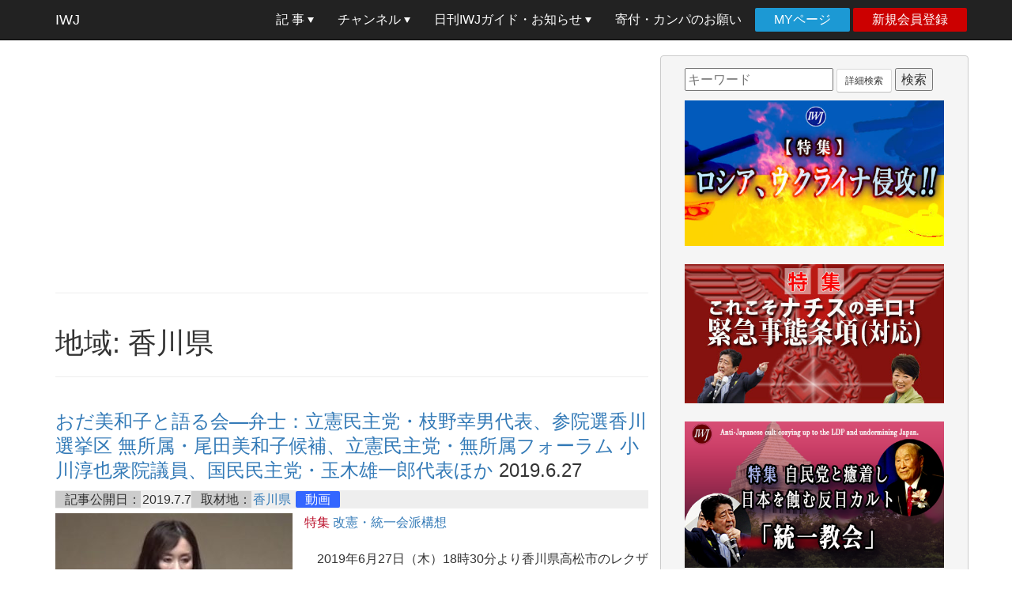

--- FILE ---
content_type: text/html; charset=UTF-8
request_url: https://iwj.co.jp/wj/open/archives/area/kagawa
body_size: 17869
content:
<!DOCTYPE html>
<html lang="ja">

<head>
	<meta charset="utf-8">
	<meta http-equiv="X-UA-Compatible" content="IE=edge">
	<meta name="viewport" content="width=device-width, initial-scale=1">
	<!-- The above 3 meta tags *must* come first in the head; any other head content must come *after* these tags -->
	<title>香川県 | IWJ Independent Web Journal</title>
    
<!-- All in One SEO Pack 2.6.1 by Michael Torbert of Semper Fi Web Design[314,359] -->
<link rel="canonical" href="https://iwj.co.jp/wj/open/archives/area/kagawa" />
<!-- /all in one seo pack -->
<link rel='dns-prefetch' href='//s.w.org' />
<link rel="alternate" type="application/rss+xml" title="IWJ Independent Web Journal &raquo; 香川県 地域 のフィード" href="https://iwj.co.jp/wj/open/archives/area/kagawa/feed" />
		<script type="text/javascript">
			window._wpemojiSettings = {"baseUrl":"https:\/\/s.w.org\/images\/core\/emoji\/2.4\/72x72\/","ext":".png","svgUrl":"https:\/\/s.w.org\/images\/core\/emoji\/2.4\/svg\/","svgExt":".svg","source":{"concatemoji":"https:\/\/iwj.co.jp\/wj\/open\/wp-includes\/js\/wp-emoji-release.min.js?ver=4.9.6"}};
			!function(a,b,c){function d(a,b){var c=String.fromCharCode;l.clearRect(0,0,k.width,k.height),l.fillText(c.apply(this,a),0,0);var d=k.toDataURL();l.clearRect(0,0,k.width,k.height),l.fillText(c.apply(this,b),0,0);var e=k.toDataURL();return d===e}function e(a){var b;if(!l||!l.fillText)return!1;switch(l.textBaseline="top",l.font="600 32px Arial",a){case"flag":return!(b=d([55356,56826,55356,56819],[55356,56826,8203,55356,56819]))&&(b=d([55356,57332,56128,56423,56128,56418,56128,56421,56128,56430,56128,56423,56128,56447],[55356,57332,8203,56128,56423,8203,56128,56418,8203,56128,56421,8203,56128,56430,8203,56128,56423,8203,56128,56447]),!b);case"emoji":return b=d([55357,56692,8205,9792,65039],[55357,56692,8203,9792,65039]),!b}return!1}function f(a){var c=b.createElement("script");c.src=a,c.defer=c.type="text/javascript",b.getElementsByTagName("head")[0].appendChild(c)}var g,h,i,j,k=b.createElement("canvas"),l=k.getContext&&k.getContext("2d");for(j=Array("flag","emoji"),c.supports={everything:!0,everythingExceptFlag:!0},i=0;i<j.length;i++)c.supports[j[i]]=e(j[i]),c.supports.everything=c.supports.everything&&c.supports[j[i]],"flag"!==j[i]&&(c.supports.everythingExceptFlag=c.supports.everythingExceptFlag&&c.supports[j[i]]);c.supports.everythingExceptFlag=c.supports.everythingExceptFlag&&!c.supports.flag,c.DOMReady=!1,c.readyCallback=function(){c.DOMReady=!0},c.supports.everything||(h=function(){c.readyCallback()},b.addEventListener?(b.addEventListener("DOMContentLoaded",h,!1),a.addEventListener("load",h,!1)):(a.attachEvent("onload",h),b.attachEvent("onreadystatechange",function(){"complete"===b.readyState&&c.readyCallback()})),g=c.source||{},g.concatemoji?f(g.concatemoji):g.wpemoji&&g.twemoji&&(f(g.twemoji),f(g.wpemoji)))}(window,document,window._wpemojiSettings);
		</script>
		<style type="text/css">
img.wp-smiley,
img.emoji {
	display: inline !important;
	border: none !important;
	box-shadow: none !important;
	height: 1em !important;
	width: 1em !important;
	margin: 0 .07em !important;
	vertical-align: -0.1em !important;
	background: none !important;
	padding: 0 !important;
}
</style>
<link rel='stylesheet' id='wp-polls-css'  href='https://iwj.co.jp/wj/open/wp-content/plugins/wp-polls/polls-css.css?ver=2.73.8' type='text/css' media='all' />
<style id='wp-polls-inline-css' type='text/css'>
.wp-polls .pollbar {
	margin: 1px;
	font-size: 6px;
	line-height: 8px;
	height: 8px;
	background-image: url('https://iwj.co.jp/wj/open/wp-content/plugins/wp-polls/images/default/pollbg.gif');
	border: 1px solid #c8c8c8;
}

</style>
<link rel='stylesheet' id='wp-postratings-css'  href='https://iwj.co.jp/wj/open/wp-content/plugins/wp-postratings/css/postratings-css.css?ver=1.85' type='text/css' media='all' />
<link rel='stylesheet' id='wpfront-scroll-top-css'  href='https://iwj.co.jp/wj/open/wp-content/plugins/wpfront-scroll-top/css/wpfront-scroll-top.min.css?ver=2.0.2' type='text/css' media='all' />
<link rel='stylesheet' id='wp-pagenavi-css'  href='https://iwj.co.jp/wj/open/wp-content/plugins/wp-pagenavi/pagenavi-css.css?ver=2.70' type='text/css' media='all' />
<script type='text/javascript' src='https://iwj.co.jp/wj/open/wp-includes/js/jquery/jquery.js?ver=1.12.4'></script>
<script type='text/javascript' src='https://iwj.co.jp/wj/open/wp-includes/js/jquery/jquery-migrate.min.js?ver=1.4.1'></script>
<link rel='https://api.w.org/' href='https://iwj.co.jp/wj/open/wp-json/' />
<link rel="EditURI" type="application/rsd+xml" title="RSD" href="https://iwj.co.jp/wj/open/xmlrpc.php?rsd" />
<link rel="wlwmanifest" type="application/wlwmanifest+xml" href="https://iwj.co.jp/wj/open/wp-includes/wlwmanifest.xml" /> 
<meta name="generator" content="WordPress 4.9.6" />
<link rel="icon" href="https://iwj.co.jp/wj/open/wp-content/uploads/2019/05/cropped-wp_smp_icon-32x32.jpg" sizes="32x32" />
<link rel="icon" href="https://iwj.co.jp/wj/open/wp-content/uploads/2019/05/cropped-wp_smp_icon-192x192.jpg" sizes="192x192" />
<link rel="apple-touch-icon-precomposed" href="https://iwj.co.jp/wj/open/wp-content/uploads/2019/05/cropped-wp_smp_icon-180x180.jpg" />
<meta name="msapplication-TileImage" content="https://iwj.co.jp/wj/open/wp-content/uploads/2019/05/cropped-wp_smp_icon-270x270.jpg" />
	<!-- Bootstrap -->
	<!– Bootstrap core CSS –>
	<!--<link rel="stylesheet" media="all" href="https://iwj.co.jp/wj/open/wp-content/themes/iwj2016/css/bootstrap.min.css">-->
	<link rel="stylesheet" href="https://iwj.co.jp/wj/open/wp-content/themes/iwj2016/style.css" media="screen">
	<link href="https://iwj.co.jp/wj/open/wp-content/themes/iwj2016/css/navbar-fixed-top.css" rel="stylesheet">
	<link href="https://iwj.co.jp/wj/open/wp-content/themes/iwj2016/css/dropdowns-enhancement.css" rel="stylesheet">
	<link href="https://iwj.co.jp/wj/open/wp-content/themes/iwj2016/css/font-awesome.min.css" rel="stylesheet">
	<!-- HTML5 shim and Respond.js for IE8 support of HTML5 elements and media queries -->
	<!-- WARNING: Respond.js doesn't work if you view the page via file:// -->
	<!--[if lt IE 9]>
      <script src="https://oss.maxcdn.com/html5shiv/3.7.2/html5shiv.min.js"></script>
      <script src="https://oss.maxcdn.com/respond/1.4.2/respond.min.js"></script>
    <![endif]-->
    <link rel="alternate" type="application/rss+xml" title="IWJ Independent Web Journal RSS Feed" href="https://iwj.co.jp/wj/open/feed" />
</head>

<body class="archive tax-area term-kagawa term-12153">
<div id="fb-root"></div>
<script>(function(d, s, id) {
  var js, fjs = d.getElementsByTagName(s)[0];
  if (d.getElementById(id)) return;
  js = d.createElement(s); js.id = id;
//  js.src = "//connect.facebook.net/en_US/sdk.js#xfbml=1&version=v2.10";
  js.src = 'https://connect.facebook.net/ja_JP/sdk.js#xfbml=1&version=v2.11';
  fjs.parentNode.insertBefore(js, fjs);
}(document, 'script', 'facebook-jssdk'));</script>
	<nav class="navbar navbar-inverse navbar-fixed-top" role="navigation">
		<div class="container">
			<!-- Brand and toggle get grouped for better mobile display -->
			<div class="navbar-header">
				<button type="button" class="navbar-toggle" data-toggle="collapse" data-target="#bs-example-navbar-collapse-1">
					<span class="sr-only">Toggle navigation</span>
					<span class="icon-bar"></span>
					<span class="icon-bar"></span>
					<span class="icon-bar"></span>
				</button>
				<a class="navbar-brand" href="https://iwj.co.jp/">
					IWJ
				</a>
			</div>

			<div id="bs-example-navbar-collapse-1" class="collapse navbar-collapse"><ul id="menu-global-navigation" class="nav navbar-nav navbar-right"><li id="menu-item-376399" class="menu-item menu-item-type-custom menu-item-object-custom menu-item-home menu-item-has-children menu-item-376399 dropdown"><a title="記 事" href="//iwj.co.jp/wj/open/" data-toggle="dropdown" class="dropdown-toggle" aria-haspopup="true">記 事 <span class="caret"></span></a>
<ul role="menu" class=" dropdown-menu">
	<li id="menu-item-300412" class="menu-item menu-item-type-custom menu-item-object-custom menu-item-home menu-item-300412"><a title="記事一覧" href="//iwj.co.jp/wj/open/">記事一覧</a></li>
	<li id="menu-item-357136" class="menu-item menu-item-type-custom menu-item-object-custom menu-item-has-children menu-item-357136 dropdown-submenu"><a title="シリーズ" href="#" data-toggle="dropdown" aria-haspopup="true">シリーズ</a>
	<ul role="menu" class=" dropdown-menu">
		<li id="menu-item-357138" class="menu-item menu-item-type-custom menu-item-object-custom menu-item-357138"><a title="岩上安身インタビュー" href="/wj/open/archives/series/iwakami-interview">岩上安身インタビュー</a></li>
		<li id="menu-item-501796" class="menu-item menu-item-type-custom menu-item-object-custom menu-item-501796"><a title="IWJ検証レポート" href="/wj/open/archives/series/iwj-report">IWJ検証レポート</a></li>
		<li id="menu-item-377403" class="menu-item menu-item-type-custom menu-item-object-custom menu-item-377403"><a title="IWJ特報" href="//iwj.co.jp/wj/open/archives/series/iwj-dispatch">IWJ特報</a></li>
		<li id="menu-item-362293" class="menu-item menu-item-type-custom menu-item-object-custom menu-item-362293"><a title="特別寄稿" href="/wj/open/archives/series/special-contribution">特別寄稿</a></li>
		<li id="menu-item-357139" class="menu-item menu-item-type-custom menu-item-object-custom menu-item-357139"><a title="号外・岩上安身のツイ録・速報ツイートまとめ" href="/wj/open/archives/series/twilog">号外・岩上安身のツイ録・速報ツイートまとめ</a></li>
		<li id="menu-item-373913" class="menu-item menu-item-type-custom menu-item-object-custom menu-item-373913"><a title="IWJブログ" href="/wj/open/archives/series/iwj-blog">IWJブログ</a></li>
		<li id="menu-item-373914" class="menu-item menu-item-type-custom menu-item-object-custom menu-item-373914"><a title="国会ハイライト" href="/wj/open/archives/series/congress-highlight">国会ハイライト</a></li>
		<li id="menu-item-357140" class="menu-item menu-item-type-custom menu-item-object-custom menu-item-357140"><a title="ニュースのトリセツ" href="/wj/open/archives/series/iwakami-inst">ニュースのトリセツ</a></li>
		<li id="menu-item-373915" class="menu-item menu-item-type-custom menu-item-object-custom menu-item-373915"><a title="百人百話" href="/wj/open/archives/series/100-100">百人百話</a></li>
		<li id="menu-item-412184" class="menu-item menu-item-type-custom menu-item-object-custom menu-item-412184"><a title="岩上安身のファイト&amp;スポーツ" href="//iwj.co.jp/wj/open/archives/series/fight_and_sports">岩上安身のファイト&#038;スポーツ</a></li>
	</ul>
</li>
	<li id="menu-item-396291" class="menu-item menu-item-type-custom menu-item-object-custom menu-item-396291"><a title="都道府県別検索" href="//iwj.co.jp/feature/maps/">都道府県別検索</a></li>
	<li id="menu-item-395635" class="menu-item menu-item-type-custom menu-item-object-custom menu-item-395635"><a title="記事カレンダー" href="https://iwj.co.jp/wj/open/calendar?ey=2026&amp;em=01">記事カレンダー</a></li>
	<li id="menu-item-395636" class="menu-item menu-item-type-custom menu-item-object-custom menu-item-395636"><a title="特集一覧" href="/wj/open/feature_list">特集一覧</a></li>
</ul>
</li>
<li id="menu-item-376400" class="menu-item menu-item-type-custom menu-item-object-custom menu-item-has-children menu-item-376400 dropdown"><a title="チャンネル" href="//iwj.co.jp/channels/main/" data-toggle="dropdown" class="dropdown-toggle" aria-haspopup="true">チャンネル <span class="caret"></span></a>
<ul role="menu" class=" dropdown-menu">
	<li id="menu-item-376401" class="menu-item menu-item-type-custom menu-item-object-custom menu-item-376401"><a title="Youtube Live（CH１）&amp;チャンネル登録" target="_blank" href="//www.youtube.com/user/IWJMovie/videos?view=2&#038;flow=grid">Youtube Live（CH１）&#038;チャンネル登録</a></li>
	<li id="menu-item-376402" class="menu-item menu-item-type-custom menu-item-object-custom menu-item-376402"><a title="CH２" target="_blank" href="https://twitcasting.tv/iwj_ch2">CH２</a></li>
	<li id="menu-item-376403" class="menu-item menu-item-type-custom menu-item-object-custom menu-item-376403"><a title="CH３" target="_blank" href="https://twitcasting.tv/iwj_ch3">CH３</a></li>
	<li id="menu-item-376404" class="menu-item menu-item-type-custom menu-item-object-custom menu-item-376404"><a title="CH４" target="_blank" href="https://twitcasting.tv/iwj_ch4">CH４</a></li>
	<li id="menu-item-376405" class="menu-item menu-item-type-custom menu-item-object-custom menu-item-376405"><a title="CH５" target="_blank" href="https://twitcasting.tv/iwj_ch5">CH５</a></li>
	<li id="menu-item-376406" class="menu-item menu-item-type-custom menu-item-object-custom menu-item-376406"><a title="CH６" target="_blank" href="https://twitcasting.tv/iwj_ch6">CH６</a></li>
	<li id="menu-item-376407" class="menu-item menu-item-type-custom menu-item-object-custom menu-item-376407"><a title="全チャンネル一覧" href="//iwj.co.jp/channels/main/">全チャンネル一覧</a></li>
</ul>
</li>
<li id="menu-item-376409" class="menu-item menu-item-type-custom menu-item-object-custom menu-item-has-children menu-item-376409 dropdown"><a title="日刊IWJガイド・お知らせ" href="#" data-toggle="dropdown" class="dropdown-toggle" aria-haspopup="true">日刊IWJガイド・お知らせ <span class="caret"></span></a>
<ul role="menu" class=" dropdown-menu">
	<li id="menu-item-395845" class="menu-item menu-item-type-custom menu-item-object-custom menu-item-395845"><a title="非会員版" href="//iwj.co.jp/info/whatsnew/category/guide">非会員版</a></li>
	<li id="menu-item-395846" class="menu-item menu-item-type-custom menu-item-object-custom menu-item-395846"><a title="一般・サポート会員版" href="//iwj.co.jp/wj/member.old/">一般・サポート会員版</a></li>
	<li id="menu-item-376411" class="menu-item menu-item-type-custom menu-item-object-custom menu-item-376411"><a title="What&#039;s New お知らせ" href="//iwj.co.jp/info/whatsnew/">What&#8217;s New お知らせ</a></li>
	<li id="menu-item-395751" class="menu-item menu-item-type-custom menu-item-object-custom menu-item-395751"><a title="IWJ ブックレビュー" href="http://iwj.co.jp/wj/open/archives/content_type/bookreview">IWJ ブックレビュー</a></li>
	<li id="menu-item-395644" class="menu-item menu-item-type-custom menu-item-object-custom menu-item-395644"><a title="IWJ 書店" href="//iwj.co.jp/ec/products/list.php?category_id=16">IWJ 書店</a></li>
	<li id="menu-item-395645" class="menu-item menu-item-type-custom menu-item-object-custom menu-item-has-children menu-item-395645 dropdown-submenu"><a title="IWJ グッズ" href="#" data-toggle="dropdown" aria-haspopup="true">IWJ グッズ</a>
	<ul role="menu" class=" dropdown-menu">
		<li id="menu-item-395646" class="menu-item menu-item-type-custom menu-item-object-custom menu-item-395646"><a title="DVD" href="//iwj.co.jp/ec/products/list.php?category_id=5">DVD</a></li>
		<li id="menu-item-395647" class="menu-item menu-item-type-custom menu-item-object-custom menu-item-395647"><a title="Ｔシャツ" href="//iwj.co.jp/ec/products/list.php?category_id=3">Ｔシャツ</a></li>
	</ul>
</li>
	<li id="menu-item-395656" class="menu-item menu-item-type-custom menu-item-object-custom menu-item-395656"><a title="サポーターズクラブ" href="//iwj.co.jp/join/iysc.html">サポーターズクラブ</a></li>
	<li id="menu-item-395639" class="menu-item menu-item-type-custom menu-item-object-custom menu-item-395639"><a title="よくある質問と回答" href="//iwj.co.jp/info/faq.html">よくある質問と回答</a></li>
	<li id="menu-item-468285" class="menu-item menu-item-type-custom menu-item-object-custom menu-item-468285"><a title="IWJ決算報告" href="//iwj.co.jp/join/about.html#overview">IWJ決算報告</a></li>
	<li id="menu-item-395657" class="menu-item menu-item-type-custom menu-item-object-custom menu-item-has-children menu-item-395657 dropdown-submenu"><a title="その他" href="#" data-toggle="dropdown" aria-haspopup="true">その他</a>
	<ul role="menu" class=" dropdown-menu">
		<li id="menu-item-395658" class="menu-item menu-item-type-custom menu-item-object-custom menu-item-395658"><a title="協賛・広告のお願い" href="//iwj.co.jp/join/supportingad.html">協賛・広告のお願い</a></li>
		<li id="menu-item-414141" class="menu-item menu-item-type-custom menu-item-object-custom menu-item-414141"><a title="ご協賛者一覧" href="//iwj.co.jp/join/advertiser.html">ご協賛者一覧</a></li>
		<li id="menu-item-395659" class="menu-item menu-item-type-custom menu-item-object-custom menu-item-395659"><a title="チラシ配布のお願い" href="//iwj.co.jp/info/iwjflyer3.html">チラシ配布のお願い</a></li>
		<li id="menu-item-395660" class="menu-item menu-item-type-custom menu-item-object-custom menu-item-395660"><a title="リンクバナー配布" href="//iwj.co.jp/join/iwj_banner.html">リンクバナー配布</a></li>
	</ul>
</li>
</ul>
</li>
<li id="menu-item-376412" class="menu-item menu-item-type-custom menu-item-object-custom menu-item-376412"><a title="寄付・カンパのお願い" href="//iwj.co.jp/join/pleasehelpus.html">寄付・カンパのお願い</a></li>
<li id="menu-item-376413" class="login menu-item menu-item-type-custom menu-item-object-custom menu-item-376413"><a title="MYページ" href="https://iwj.co.jp/ec/mypage/login.php">MYページ</a></li>
<li id="menu-item-373580" class="regist menu-item menu-item-type-custom menu-item-object-custom menu-item-373580"><a title="新規会員登録" href="https://iwj.co.jp/ec/entry/kiyaku.php">新規会員登録</a></li>
</ul></div>		</div>
	</nav>
	<div class="container">
		<div class="row">
		<div class="col-sm-12 col-md-8 blog-main">
			<div class="gads-headerimage">
				<script async src="//pagead2.googlesyndication.com/pagead/js/adsbygoogle.js"></script>
	<ins class="adsbygoogle"
		style="display:block"
		data-ad-client="ca-pub-4491471208306763"
		data-ad-slot="1699539380"
		data-ad-format="auto"></ins>
<script>
	(adsbygoogle = window.adsbygoogle || []).push({});
</script>			</div>

			<hr />
			
	<section id="primary" class="content-area">
		<main id="main" class="site-main" role="main">

		
			<header class="page-header">

				
				<h1 class="page-title">地域: 香川県</h1>							</header><!-- .page-header -->

						
<div class="article clearfix">
	<div class="article content">
		<h2 class="h3"><a href="https://iwj.co.jp/wj/open/archives/451640">おだ美和子と語る会―弁士：立憲民主党・枝野幸男代表、参院選香川選挙区 無所属・尾田美和子候補、立憲民主党・無所属フォーラム 小川淳也衆院議員、国民民主党・玉木雄一郎代表ほか</a> 2019.6.27</h2>
		<div class="content_detail"><span class="date">記事公開日：</span>2019.7.7<span calss="area"><span class="area">取材地：</span><a href="https://iwj.co.jp/wj/open/archives/area/kagawa" rel="tag">香川県</a></span>
	<a href="https://iwj.co.jp/wj/open/archives/content_type/movie" class="movie">動画</a></div>			<div class="image"><img width="300" height="206" src="https://iwj.co.jp/wj/open/wp-content/uploads/2019/07/190705_451640_ec-300x206.jpg" class="box-img wp-post-image" alt="" srcset="https://iwj.co.jp/wj/open/wp-content/uploads/2019/07/190705_451640_ec-300x206.jpg 300w, https://iwj.co.jp/wj/open/wp-content/uploads/2019/07/190705_451640_ec.jpg 445w" sizes="(max-width: 300px) 100vw, 300px" /></div>
			<div class="attention-light"><p>特集 <a href="https://iwj.co.jp/wj/open/partyconcept_for_constitutional_revision  " target="_blank">改憲・統一会派構想</a></p>
</div>
			<div class="text"><p>　2019年6月27日（木）18時30分より香川県高松市のレクザム小ホールにて、おだ美和子と語る会が開かれた。弁士に立憲民主党代表 枝野幸男衆議院議員、参院選 無所属 香川選挙区 おだ美和子予定候補（収録時）、立憲民主党 小川淳也衆議院議員、玉木雄一郎国民民主党代表らが登壇した。</p>
			</div>
			<div class="read-more">
				<!-- msc -->
<!-- /msc -->
 <a href="https://iwj.co.jp/wj/open/archives/451640" class="read-more">続きを読む</a>
			</div>
		</div>
	</div>
	<hr />

			
<div class="article clearfix">
	<div class="article content">
		<h2 class="h3"><a href="https://iwj.co.jp/wj/open/archives/451631">立憲民主党代表 枝野幸男来たる!! 街頭演説（高松三越前）―弁士：参院選 無所属 香川選挙区 尾田美和子予定候補、立憲民主党・無所属フォーラム 小川淳也 衆議院議員、玉木雄一郎 国民民主党代表ほか</a> 2019.6.27</h2>
		<div class="content_detail"><span class="date">記事公開日：</span>2019.6.27<span calss="area"><span class="area">取材地：</span><a href="https://iwj.co.jp/wj/open/archives/area/kagawa" rel="tag">香川県</a></span>
	<a href="https://iwj.co.jp/wj/open/archives/content_type/movie" class="movie">動画</a></div>			<div class="image"><img width="300" height="169" src="https://iwj.co.jp/wj/open/wp-content/uploads/2019/06/190627_451631_ec2-300x169.jpg" class="box-img wp-post-image" alt="" srcset="https://iwj.co.jp/wj/open/wp-content/uploads/2019/06/190627_451631_ec2-300x169.jpg 300w, https://iwj.co.jp/wj/open/wp-content/uploads/2019/06/190627_451631_ec2.jpg 640w" sizes="(max-width: 300px) 100vw, 300px" /></div>
			<div class="attention-light"><p>特集 <a href="https://iwj.co.jp/wj/open/partyconcept_for_constitutional_revision  " target="_blank">改憲・統一会派構想</a></p>
</div>
			<div class="text"><p>　2019年6月27日（木）17時より、香川県高松市の高松三越前にて、立憲民主党代表 枝野幸男来たる!! 街頭演説が行われた。参院選 無所属 香川選挙区 おだ美和子予定候補、立憲民主党小川淳也衆議院議員、玉木雄一郎衆議院議員・国民民主党代表らが駆け付けた。</p>
			</div>
			<div class="read-more">
				<!-- msc -->
<!-- /msc -->
 <a href="https://iwj.co.jp/wj/open/archives/451631" class="read-more">続きを読む</a>
			</div>
		</div>
	</div>
	<hr />

			
<div class="article clearfix">
	<div class="article content">
		<h2 class="h3"><a href="https://iwj.co.jp/wj/open/archives/450283">蓮池透さん四国一周リレー講演会「告発 東京電力は万死に値する」（高松市）</a> 2019.6.9</h2>
		<div class="content_detail"><span class="date">記事公開日：</span>2019.6.15<span calss="area"><span class="area">取材地：</span><a href="https://iwj.co.jp/wj/open/archives/area/kagawa" rel="tag">香川県</a></span>
	<a href="https://iwj.co.jp/wj/open/archives/content_type/movie" class="movie">動画</a></div>			<div class="image"><img width="300" height="200" src="https://iwj.co.jp/wj/open/wp-content/uploads/2019/06/190609_450283_ec-300x200.jpg" class="box-img wp-post-image" alt="" srcset="https://iwj.co.jp/wj/open/wp-content/uploads/2019/06/190609_450283_ec-300x200.jpg 300w, https://iwj.co.jp/wj/open/wp-content/uploads/2019/06/190609_450283_ec.jpg 640w" sizes="(max-width: 300px) 100vw, 300px" /></div>
			<div class="attention-light"></div>
			<div class="text"><p>　2019年6月9日（日）14時より、香川県高松市の瓦町FLAGにて、「告発 東京電力は万死に値する」と題し、元東京電力社員で元拉致被害者家族連絡会事務局長の蓮池透氏による四国一周リレー講演会が開催された。</p></p>
			</div>
			<div class="read-more">
				<!-- msc -->
<!-- /msc -->
 <a href="https://iwj.co.jp/wj/open/archives/450283" class="read-more">続きを読む</a>
			</div>
		</div>
	</div>
	<hr />

			
<div class="article clearfix">
	<div class="article content">
		<h2 class="h3"><a href="https://iwj.co.jp/wj/open/archives/402163">衆院選 希望の党 小川淳也候補（香川1区）街頭演説・練り歩き</a> 2017.10.19</h2>
		<div class="content_detail"><span class="date">記事公開日：</span>2017.10.20<span calss="area"><span class="area">取材地：</span><a href="https://iwj.co.jp/wj/open/archives/area/kagawa" rel="tag">香川県</a></span>
	<a href="https://iwj.co.jp/wj/open/archives/content_type/movie" class="movie">動画</a></div>			<div class="image"><img width="300" height="200" src="https://iwj.co.jp/wj/open/wp-content/uploads/2017/10/171019_402163_ec-300x200.jpg" class="box-img wp-post-image" alt="" srcset="https://iwj.co.jp/wj/open/wp-content/uploads/2017/10/171019_402163_ec-300x200.jpg 300w, https://iwj.co.jp/wj/open/wp-content/uploads/2017/10/171019_402163_ec.jpg 640w" sizes="(max-width: 300px) 100vw, 300px" /></div>
			<div class="attention-light"><p>★<a href="http://iwj.co.jp/feature/senkyo/shugiin2017/election.php?keyword=%E9%A6%99%E5%B7%9D1%E5%8C%BA">衆院選2017特集 香川1区</a></p>
</div>
			<div class="text"><p>　2017年10月19日（木）11時より香川県高松市の高松三越前で、衆院選 希望の党 小川淳也候補（香川1区）街頭演説・練り歩きが行われ、IWJ記者が候補者にインタビューをした。</p></p>
			</div>
			<div class="read-more">
				<!-- msc -->
<!-- /msc -->
 <a href="https://iwj.co.jp/wj/open/archives/402163" class="read-more">続きを読む</a>
			</div>
		</div>
	</div>
	<hr />

			
<div class="article clearfix">
	<div class="article content">
		<h2 class="h3"><a href="https://iwj.co.jp/wj/open/archives/402230">衆院選 自民党 平井卓也候補（香川1区）・瀬戸隆一候補（香川2区）合同街頭演説 ―応援弁士：麻生太郎副総理・財務大臣</a> 2017.10.19</h2>
		<div class="content_detail"><span class="date">記事公開日：</span>2017.10.20<span calss="area"><span class="area">取材地：</span><a href="https://iwj.co.jp/wj/open/archives/area/kagawa" rel="tag">香川県</a></span>
	<a href="https://iwj.co.jp/wj/open/archives/content_type/movie" class="movie">動画</a></div>			<div class="image"><img width="300" height="200" src="https://iwj.co.jp/wj/open/wp-content/uploads/2017/10/171019_kagawaasou_ec-300x200.jpg" class="box-img wp-post-image" alt="" srcset="https://iwj.co.jp/wj/open/wp-content/uploads/2017/10/171019_kagawaasou_ec-300x200.jpg 300w, https://iwj.co.jp/wj/open/wp-content/uploads/2017/10/171019_kagawaasou_ec.jpg 640w" sizes="(max-width: 300px) 100vw, 300px" /></div>
			<div class="attention-light"><p>★<a href="http://iwj.co.jp/feature/senkyo/shugiin2017/election.php?keyword=%E9%A6%99%E5%B7%9D1%E5%8C%BA">衆院選2017特集 香川1区</a><br />
★<a href="http://iwj.co.jp/feature/senkyo/shugiin2017/election.php?keyword=%E9%A6%99%E5%B7%9D2%E5%8C%BA">衆院選2017特集 香川2区</a></p>
</div>
			<div class="text"><p>　2017年10月19日（木）15時より香川県高松市のハローズ仏生山店前にて、衆院選 自民党 平井卓也候補（香川1区）、瀬戸隆一候補（香川2区）の合同街頭演説が行なわれ、応援弁士に麻生太郎副総理・財務大臣が駆けつけた。</p></p>
			</div>
			<div class="read-more">
				<!-- msc -->
<!-- /msc -->
 <a href="https://iwj.co.jp/wj/open/archives/402230" class="read-more">続きを読む</a>
			</div>
		</div>
	</div>
	<hr />

			
<div class="article clearfix">
	<div class="article content">
		<h2 class="h3"><a href="https://iwj.co.jp/wj/open/archives/401325">衆院選 希望の党 玉木雄一郎候補 街頭演説（宇多津町）</a> 2017.10.14</h2>
		<div class="content_detail"><span class="date">記事公開日：</span>2017.10.14<span calss="area"><span class="area">取材地：</span><a href="https://iwj.co.jp/wj/open/archives/area/kagawa" rel="tag">香川県</a></span>
	<a href="https://iwj.co.jp/wj/open/archives/content_type/movie" class="movie">動画</a></div>			<div class="image"><img width="300" height="194" src="https://iwj.co.jp/wj/open/wp-content/uploads/2017/10/1710141_401325_ec-300x194.jpg" class="box-img wp-post-image" alt="" srcset="https://iwj.co.jp/wj/open/wp-content/uploads/2017/10/1710141_401325_ec-300x194.jpg 300w, https://iwj.co.jp/wj/open/wp-content/uploads/2017/10/1710141_401325_ec-640x414.jpg 640w, https://iwj.co.jp/wj/open/wp-content/uploads/2017/10/1710141_401325_ec.jpg 643w" sizes="(max-width: 300px) 100vw, 300px" /></div>
			<div class="attention-light"><p>★<a href="http://iwj.co.jp/feature/senkyo/shugiin2017/election.php?keyword=%E9%A6%99%E5%B7%9D2%E5%8C%BA">衆院選2017特集 香川2区</a></p>
</div>
			<div class="text"><p>　2017年10月14日（土）17時より、香川県宇多津町のスーパーセンター宇多津前にて、希望の党より立候補した玉木雄一郎氏による街頭演説が行われた。</p></p>
			</div>
			<div class="read-more">
				<!-- msc -->
<!-- /msc -->
 <a href="https://iwj.co.jp/wj/open/archives/401325" class="read-more">続きを読む</a>
			</div>
		</div>
	</div>
	<hr />

			
<div class="article clearfix">
	<div class="article content">
		<h2 class="h3"><a href="https://iwj.co.jp/wj/open/archives/401242">衆院選 希望の党 小川淳也候補 街頭演説（高松市・多肥）</a> 2017.10.14</h2>
		<div class="content_detail"><span class="date">記事公開日：</span>2017.10.14<span calss="area"><span class="area">取材地：</span><a href="https://iwj.co.jp/wj/open/archives/area/kagawa" rel="tag">香川県</a></span>
	<a href="https://iwj.co.jp/wj/open/archives/content_type/movie" class="movie">動画</a></div>			<div class="image"><img width="300" height="208" src="https://iwj.co.jp/wj/open/wp-content/uploads/2017/10/171014_401242_ec-300x208.jpg" class="box-img wp-post-image" alt="" srcset="https://iwj.co.jp/wj/open/wp-content/uploads/2017/10/171014_401242_ec-300x208.jpg 300w, https://iwj.co.jp/wj/open/wp-content/uploads/2017/10/171014_401242_ec.jpg 624w" sizes="(max-width: 300px) 100vw, 300px" /></div>
			<div class="attention-light"><p>★<a href="http://iwj.co.jp/feature/senkyo/shugiin2017/election.php?keyword=%E9%A6%99%E5%B7%9D1%E5%8C%BA">衆院選2017特集 香川1区</a></p>
</div>
			<div class="text"><p>　2017年10月14日（土）11時より、元民進党所属で希望の党から衆院選香川1区に立候補している前衆議院議員・小川淳也氏が香川県高松市多肥下町のパワーシティレインボー前で街頭演説を行った。</p>
			</div>
			<div class="read-more">
				<!-- msc -->
<!-- /msc -->
 <a href="https://iwj.co.jp/wj/open/archives/401242" class="read-more">続きを読む</a>
			</div>
		</div>
	</div>
	<hr />

			
<div class="article clearfix">
	<div class="article content">
		<h2 class="h3"><a href="https://iwj.co.jp/wj/open/archives/309465">野党4党合同演説会 ―田辺健一氏（香川地区・野党統一予定候補）、志位和夫氏（日本共産党委員長）、 小沢一郎氏（生活の党代表）、安住淳氏（民進党衆議院議員国対委員長）、吉川元氏（社民党衆議院議員政策審議会長）</a> 2016.6.16</h2>
		<div class="content_detail"><span class="date">記事公開日：</span>2016.6.18<span calss="area"><span class="area">取材地：</span><a href="https://iwj.co.jp/wj/open/archives/area/kagawa" rel="tag">香川県</a></span>
	<a href="https://iwj.co.jp/wj/open/archives/content_type/movie" class="movie">動画</a></div>			<div class="image"><img width="300" height="169" src="https://iwj.co.jp/wj/open/wp-content/uploads/2016/06/160616_309465_ec-300x169.jpg" class="box-img wp-post-image" alt="" srcset="https://iwj.co.jp/wj/open/wp-content/uploads/2016/06/160616_309465_ec-300x169.jpg 300w, https://iwj.co.jp/wj/open/wp-content/uploads/2016/06/160616_309465_ec.jpg 640w" sizes="(max-width: 300px) 100vw, 300px" /></div>
			<div class="attention-light"><p>特集 <a href="http://iwj.co.jp/feature/senkyo/sangiin2016/" target="_blank">2016年 参議院議員選挙 特集ページ | IWJ選挙報道プロジェクト</a></p>
</div>
			<div class="text"><p>　2016年6月16日（木）、香川県高松市の高松三越前にて、野党4党合同演説会が、行われた。</p>
<p>　田辺健一氏（香川地区・野党統一予定候補）、志位和夫氏（日本共産党委員長）、 小沢一郎氏（生活の党代表）、安住淳氏（民進党衆議院議員国対委員長）、吉川元氏（社民党衆議院議員政策審議会長）が駆けつけた。</p></p>
			</div>
			<div class="read-more">
				<!-- msc -->
<a href="/wj/member/archives/309465" class="member">一般・サポート会員</a><!-- /msc -->
 <a href="https://iwj.co.jp/wj/open/archives/309465" class="read-more">続きを読む</a>
			</div>
		</div>
	</div>
	<hr />

			
<div class="article clearfix">
	<div class="article content">
		<h2 class="h3"><a href="https://iwj.co.jp/wj/open/archives/309123">岩上安身によるインタビュー 第660回 ゲスト 参院選・野党統一候補（香川選挙区）田辺健一氏 32ある1人区唯一の共産党候補。日米安保条約廃棄、自衛隊解消という共産党政策は持ち込まないとして確認書に調印！</a> 2016.6.15</h2>
		<div class="content_detail"><span class="date">記事公開日：</span>2016.6.16<span calss="area"><span class="area">取材地：</span><a href="https://iwj.co.jp/wj/open/archives/area/kagawa" rel="tag">香川県</a></span>
	<a href="https://iwj.co.jp/wj/open/archives/content_type/movie" class="movie">動画</a><a href="https://iwj.co.jp/wj/open/archives/content_type/original" class="original">独自</a></div>			<div class="image"><img width="300" height="200" src="https://iwj.co.jp/wj/open/wp-content/uploads/2016/06/160615_309123_ec-1-300x200.jpg" class="box-img wp-post-image" alt="" srcset="https://iwj.co.jp/wj/open/wp-content/uploads/2016/06/160615_309123_ec-1-300x200.jpg 300w, https://iwj.co.jp/wj/open/wp-content/uploads/2016/06/160615_309123_ec-1.jpg 640w" sizes="(max-width: 300px) 100vw, 300px" /></div>
			<div class="attention-light"></div>
			<div class="text"><p>　2016年6月15日（水）、香川県高松市の日本共産党香川県委員会にて、岩上安身による、参院選・野党統一候補（香川選挙区）田辺健一氏のインタビューを行なった。田辺氏は、32ある1人区で、唯一の共産党候補予定者だ。</p></p>
			</div>
			<div class="read-more">
				<!-- msc -->
<a href="/wj/fellow/archives/309123" class="fellow">サポート会員はこちら</a><!-- /msc -->
 <a href="https://iwj.co.jp/wj/open/archives/309123" class="read-more">続きを読む</a>
			</div>
		</div>
	</div>
	<hr />

			
<div class="article clearfix">
	<div class="article content">
		<h2 class="h3"><a href="https://iwj.co.jp/wj/open/archives/276851">伊方原発を再稼働させない！高松大行動</a> 2015.11.29</h2>
		<div class="content_detail"><span class="date">記事公開日：</span>2015.11.29<span calss="area"><span class="area">取材地：</span><a href="https://iwj.co.jp/wj/open/archives/area/kagawa" rel="tag">香川県</a></span>
	<a href="https://iwj.co.jp/wj/open/archives/content_type/movie" class="movie">動画</a></div>			<div class="image"><img width="300" height="168" src="https://iwj.co.jp/wj/open/wp-content/uploads/2015/11/ec_151129_takamatsu_ikata_704-300x168.jpg" class="box-img wp-post-image" alt="" srcset="https://iwj.co.jp/wj/open/wp-content/uploads/2015/11/ec_151129_takamatsu_ikata_704-300x168.jpg 300w, https://iwj.co.jp/wj/open/wp-content/uploads/2015/11/ec_151129_takamatsu_ikata_704-640x360.jpg 640w, https://iwj.co.jp/wj/open/wp-content/uploads/2015/11/ec_151129_takamatsu_ikata_704-265x149.jpg 265w, https://iwj.co.jp/wj/open/wp-content/uploads/2015/11/ec_151129_takamatsu_ikata_704.jpg 704w" sizes="(max-width: 300px) 100vw, 300px" /></div>
			<div class="attention-light"></div>
			<div class="text"><p>　2015年11月29日（日）14時より、四国4県、5つの市民グループが共同で主催して香川県高松市で「伊方原発を再稼働させない！高松大行動」が行われた。200人（主催者発表）が参加した。30日も8時半から四国電力本社前で抗議・交渉が行われる。</p>
			</div>
			<div class="read-more">
				<!-- msc -->
<!-- /msc -->
 <a href="https://iwj.co.jp/wj/open/archives/276851" class="read-more">続きを読む</a>
			</div>
		</div>
	</div>
	<hr />

			
<div class="article clearfix">
	<div class="article content">
		<h2 class="h3"><a href="https://iwj.co.jp/wj/open/archives/74145">オーガニックフェスタ四国～大ホール 講演会</a> 2013.4.14</h2>
		<div class="content_detail"><span class="date">記事公開日：</span>2013.4.14<span calss="area"><span class="area">取材地：</span><a href="https://iwj.co.jp/wj/open/archives/area/kagawa" rel="tag">香川県</a></span>
	<a href="https://iwj.co.jp/wj/open/archives/content_type/text" class="text">テキスト</a><a href="https://iwj.co.jp/wj/open/archives/content_type/movie" class="movie">動画</a><a href="https://iwj.co.jp/wj/open/archives/content_type/original" class="original">独自</a></div>			<div class="image"><img width="300" height="167" src="https://iwj.co.jp/wj/open/wp-content/uploads/2013/04/ec_130414_marugame_a4-300x167.jpg" class="box-img wp-post-image" alt="" srcset="https://iwj.co.jp/wj/open/wp-content/uploads/2013/04/ec_130414_marugame_a4-300x167.jpg 300w, https://iwj.co.jp/wj/open/wp-content/uploads/2013/04/ec_130414_marugame_a4-220x122.jpg 220w, https://iwj.co.jp/wj/open/wp-content/uploads/2013/04/ec_130414_marugame_a4.jpg 640w" sizes="(max-width: 300px) 100vw, 300px" /></div>
			<div class="attention-light"></div>
			<div class="text"><p>　2013年4月14日（日）、香川県丸亀市の綾歌総合文化会館アイレックスで開かれた「オーガニックフェスタ四国」より、大ホールでの講演会「大人から子どもに伝えておきたいこと〈未来の食と環境〉」の模様を中継した。以下、岩上安身の講演部分の要約を掲載する。</p>
			</div>
			<div class="read-more">
				<!-- msc -->
<a href="/wj/fellow/archives/74145" class="fellow">サポート会員はこちら</a><!-- /msc -->
 <a href="https://iwj.co.jp/wj/open/archives/74145" class="read-more">続きを読む</a>
			</div>
		</div>
	</div>
	<hr />

			
<div class="article clearfix">
	<div class="article content">
		<h2 class="h3"><a href="https://iwj.co.jp/wj/open/archives/74146">オーガニックフェスタ四国～小ホール トークライブ</a> 2013.4.14</h2>
		<div class="content_detail"><span class="date">記事公開日：</span>2013.4.14<span calss="area"><span class="area">取材地：</span><a href="https://iwj.co.jp/wj/open/archives/area/kagawa" rel="tag">香川県</a></span>
	<a href="https://iwj.co.jp/wj/open/archives/content_type/movie" class="movie">動画</a></div>			<div class="image"><img width="300" height="166" src="https://iwj.co.jp/wj/open/wp-content/uploads/2013/04/ws000038-300x166.jpg" class="box-img wp-post-image" alt="" srcset="https://iwj.co.jp/wj/open/wp-content/uploads/2013/04/ws000038-300x166.jpg 300w, https://iwj.co.jp/wj/open/wp-content/uploads/2013/04/ws000038-220x122.jpg 220w, https://iwj.co.jp/wj/open/wp-content/uploads/2013/04/ws000038.jpg 640w" sizes="(max-width: 300px) 100vw, 300px" /></div>
			<div class="attention-light"></div>
			<div class="text"><p>　2013年4月14日（日）、香川県丸亀市の綾歌総合文化会館アイレックスで開かれた「オーガニックフェスタ四国」より、小ホール、トークライブの模様を中継した。</p></p>
			</div>
			<div class="read-more">
				<!-- msc -->
<!-- /msc -->
 <a href="https://iwj.co.jp/wj/open/archives/74146" class="read-more">続きを読む</a>
			</div>
		</div>
	</div>
	<hr />

			
<div class="article clearfix">
	<div class="article content">
		<h2 class="h3"><a href="https://iwj.co.jp/wj/open/archives/65326">3.9脱原発アクション</a> 2013.3.9</h2>
		<div class="content_detail"><span class="date">記事公開日：</span>2013.3.9<span calss="area"><span class="area">取材地：</span><a href="https://iwj.co.jp/wj/open/archives/area/kagawa" rel="tag">香川県</a></span>
	<a href="https://iwj.co.jp/wj/open/archives/content_type/movie" class="movie">動画</a></div>			<div class="image"><img width="300" height="167" src="https://iwj.co.jp/wj/open/wp-content/uploads/2013/03/ec_130309_takamatsu-300x167.jpg" class="box-img wp-post-image" alt="" srcset="https://iwj.co.jp/wj/open/wp-content/uploads/2013/03/ec_130309_takamatsu-300x167.jpg 300w, https://iwj.co.jp/wj/open/wp-content/uploads/2013/03/ec_130309_takamatsu-220x122.jpg 220w, https://iwj.co.jp/wj/open/wp-content/uploads/2013/03/ec_130309_takamatsu.jpg 640w" sizes="(max-width: 300px) 100vw, 300px" /></div>
			<div class="attention-light"></div>
			<div class="text"><p>　2013年3月9日（土）13時より、香川県高松市で「3.9脱原発アクション」が行われた。主催は香川連帯ユニオン。参加者達はことでん瓦町陸橋上に集合し、「福島を忘れない」などの横断幕とともに「伊方を廃炉に」などと訴え、アーケード街を練り歩いた。終了後はそのまま四国電力本店前に向かい、要請行動を行った。</p></p>
			</div>
			<div class="read-more">
				<!-- msc -->
<!-- /msc -->
 <a href="https://iwj.co.jp/wj/open/archives/65326" class="read-more">続きを読む</a>
			</div>
		</div>
	</div>
	<hr />

			

		
		</main><!-- #main -->
	</section><!-- #primary -->

					</div><!-- /blogmain -->
			<div class="col-sm-12 col-md-4 blog-sidebar">
	<div class="row sidebar-inner">
		<div class="col-xs-12 col-sm-6 col-md-12">
		<aside id="search-4" class="widget widget_search"><form method="get" id="searchform" action="https://iwj.co.jp/wj/open">
	<input type="text" name="s" id="s" placeholder="キーワード" />
	<button type="button" class="btn btn-default btn-sm" data-toggle="collapse" data-target="#advs">
		詳細検索
	</button>
	<div id="advs" class="collapse">

<h4>取材地</h4>
<select name="area">
	<option value="">選択なし</option>
	<option value="hokkaido">北海道</option>
	<option value="aomori">青森県</option>
	<option value="iwate">岩手県</option>
	<option value="miyagi">宮城県</option>
	<option value="akita">秋田県</option>
	<option value="yamagata">山形県</option>
	<option value="fukushima">福島県</option>
	<option value="ibaraki">茨城県</option>
	<option value="tochigi">栃木県</option>
	<option value="gunma">群馬県</option>
	<option value="saitama">埼玉県</option>
	<option value="chiba">千葉県</option>
	<option value="tokyo">東京都</option>
	<option value="kanagawa">神奈川県</option>
	<option value="niigata">新潟県</option>
	<option value="toyama">富山県</option>
	<option value="ishikawa">石川県</option>
	<option value="fukui">福井県</option>
	<option value="yamanashi">山梨県</option>
	<option value="nagano">長野県</option>
	<option value="gifu">岐阜県</option>
	<option value="shizuoka">静岡県</option>
	<option value="aichi">愛知県</option>
	<option value="mie">三重県</option>
	<option value="shiga">滋賀県</option>
	<option value="kyoto">京都府</option>
	<option value="osaka">大阪府</option>
	<option value="hyogo">兵庫県</option>
	<option value="nara">奈良県</option>
	<option value="wakayama">和歌山県</option>
	<option value="tottori">鳥取県</option>
	<option value="shimane">島根県</option>
	<option value="okayama">岡山県</option>
	<option value="hiroshima">広島県</option>
	<option value="yamaguchi">山口県</option>
	<option value="tokushima">徳島県</option>
	<option value="kagawa">香川県</option>
	<option value="ehime">愛媛県</option>
	<option value="kochi">高知県</option>
	<option value="fukuoka">福岡県</option>
	<option value="saga">佐賀県</option>
	<option value="nagasaki">長崎県</option>
	<option value="kumamoto">熊本県</option>
	<option value="oita">大分県</option>
	<option value="miyazaki">宮崎県</option>
	<option value="kagoshima">鹿児島県</option>
	<option value="okinawa">沖縄県</option>
	<option value="oversea">海外</option>
</select>

	<h4>記事タイプ</h4>
			<label><input type="checkbox" name="content_type[]" value="text">テキスト</label><br>
				<label><input type="checkbox" name="content_type[]" value="movie">動画</label><br>
				<label><input type="checkbox" name="content_type[]" value="original">独自</label><br>
		
</div>
<input type="submit" value="検索" />
</form></aside><aside id="text-37" class="widget widget_text">			<div class="textwidget"><p><a href="https://iwj.co.jp/wj/open/russiainvadesukraine" rel="noopener"><img class="aligncenter size-full wp-image-472305" src="https://iwj.co.jp/wj/open/wp-content/uploads/2022/02/2022russia-invades-ukraina_banner.jpg" alt="" width="328" height="109" /></a></p>
</div>
		</aside><aside id="text-56" class="widget widget_text">			<div class="textwidget"><p><a href="https://iwj.co.jp/wj/open/%E7%B7%8A%E6%80%A5%E4%BA%8B%E6%85%8B%E6%9D%A1%E9%A0%85%E7%89%B9%E9%9B%86"><img class="alignnone size-full wp-image-527055" src="https://iwj.co.jp/wj/open/wp-content/uploads/2025/06/250610kinkyujitaijoko.jpg" alt="" width="516" height="290" /></a></p>
</div>
		</aside><aside id="text-31" class="widget widget_text">			<div class="textwidget"><p><a href="//iwj.co.jp/wj/open/unificationchurch-special" target="_blank" rel="noopener"><img class="aligncenter size-full wp-image-472305" src="https://iwj.co.jp/wj/open/wp-content/uploads/2022/10/2022Cult-UnificationChurch_banner.png" alt="" width="328" height="109" /></a></p>
</div>
		</aside><aside id="text-25" class="widget widget_text">			<div class="textwidget"><p><a href="https://iwj.co.jp/wj/open/taiwan-china-conflict" rel="noopener"><img class="aligncenter size-full wp-image-472305" src="https://iwj.co.jp/wj/open/wp-content/uploads/2022/08/2022TaiwanChinaWar_banner.jpg" alt="" width="328" height="109" /></a></p>
</div>
		</aside><aside id="text-39" class="widget widget_text">			<div class="textwidget"><p class="sidebar-under-banner"><a href="https://iwj.co.jp/info/whatsnew/post/53589" target="_blank" rel="noopener"><img src="https://iwj.co.jp/wj/open/wp-content/uploads/2024/05/20240505Donation_Thanks.jpg" alt="ご寄付へのお礼" /></a></p>
</div>
		</aside><aside id="text-32" class="widget widget_text">			<div class="textwidget"><p class="sidebar-under-banner"><a href="https://iwj.co.jp/info/whatsnew/category/guide" target="_blank" rel="noopener"><img src="//iwj.co.jp/wj/open/wp-content/uploads/2021/10/211003nikkanguide-nonmenber.jpg" alt="日刊IWJガイド - 非会員版" /></a></p>
</div>
		</aside><aside id="text-33" class="widget widget_text">			<div class="textwidget"><p class="sidebar-under-banner"><a href="https://iwj.co.jp/wj/member.old/" target="_blank" rel="noopener"><img src="//iwj.co.jp/wj/open/wp-content/uploads/2021/10/211003nikkanguide-member.jpg" alt="日刊IWJガイド - 会員版" /></a></p>
</div>
		</aside><aside id="text-35" class="widget widget_text">			<div class="textwidget"><p class="sidebar-under-banner"><a href="https://iwj.co.jp/wj/open/" target="_blank" rel="noopener"><img src="//iwj.co.jp/wj/open/wp-content/uploads/2021/10/211003nikkanguide2-1.jpg" alt="IWJ特報" /></a></p>
</div>
		</aside><aside id="text-34" class="widget widget_text">			<div class="textwidget"><p class="sidebar-under-banner"><a href="https://iwj.co.jp/wj/open/archives/series/iwj-dispatch/" target="_blank" rel="noopener"><img src="//iwj.co.jp/wj/open/wp-content/uploads/2021/10/211003iwjtokuho.jpg" alt="IWJ特報" /></a></p>
</div>
		</aside><aside id="text-2" class="widget widget_text">			<div class="textwidget"><p><a href="https://iwj.co.jp/join/pleasehelpus.html"><img class="alignnone size-large" src="https://iwj.co.jp/wj/open/wp-content/uploads/2019/09/1920culum_donation_banner2.png" width="328" height="109" /></a></p>
</div>
		</aside><aside id="text-30" class="widget widget_text">			<div class="textwidget"><p><marquee behavior="scroll" direction="up" height="300" scrollamount="4"><br />
■■■■■■<br />
IWJには、ご寄付・カンパをいただいた方々より、たくさんの応援のメッセージが届いています。感謝を込めて、その一部をここにご紹介いたします。<br />
■■■■■■</p>
<p>■2025年12月、ご寄付いただいた皆さま、心より感謝を申し上げます。</p>
<p>K.A. 様<br />
K.K. 様<br />
K.M. 様<br />
T.M. 様<br />
A.Y. 様<br />
マツモト ヤスアキ 様<br />
金　盛起 様<br />
H.H. 様<br />
Y.N. 様<br />
高木康夫 様<br />
徳山匡 様<br />
S.Y. 様<br />
J.M. 様<br />
松本益美 様<br />
Y.S. 様<br />
山本賢二 様<br />
塩川　晃平 様<br />
前田佳子 様<br />
K.O. 様<br />
荒井伸夫 様<br />
石嶋眞理 様<br />
井出 隆太 様<br />
Y.M. 様<br />
T.K. 様</p>
<p>いつもIWJでなければ得られない重要な情報を発信していただいて感謝致しております。<br />
皆様のご奮闘には敬服のほかありません。一般メディアの偏向ぶりは惨憺たるものであり、何としても貴活動を継続していただくことを願っております。<br />
先日（8日）些少ながら寄付をさせて頂きました。<br />
今日は、私がいつも貴IWJのご奮闘と貴重な情報の一端を紹介している友人（SYさん）が、「諸般事情で会員登録が難しいので」と寄付を私に託してくださいましたので、決済手続き上私のクレジットを使って寄付させて頂きました。<br />
友人（SYさん）の意のあるところ、お汲み取りいただければ幸いかと思います。<br />
皆様のお身体も心配です。くれぐれもご留意されて、真実の報道を届け続けて下さいますことを心からお願い申し上げる次第です。<br />
Y.N. 様</p>
<p>■2025年11月、ご寄付いただいた皆さま、心より感謝を申し上げます。</p>
<p>H.F. 様<br />
岡島一嘉 様<br />
マツモト ヤスアキ 様<br />
T.M. 様<br />
井出　隆太 様<br />
後藤　嘉代 様<br />
I.Y. 様<br />
Y.N. 様<br />
松本益美 様<br />
徳山匡 様<br />
塩川　晃平 様<br />
Y.S. 様<br />
J.M. 様<br />
高木康夫 様<br />
金　盛起 様</p>
<p>「沖縄の風土も、本土の風土も、海も山も風も、すべて国家のものではありません。そこにすんでいる人たちのものです。」IWJが報じた「翁長雄志 うまんちゅ 1万人大集会 2014.11.1（https://iwj.co.jp/wj/open/archives/201796）」での菅原文太氏の言葉です。<br />
この言葉は、今、ガザで起きている絶望的なまでのイスラエルによるジェノサイドの中にあって、今なお抵抗し続けているパレスチナの人々や、2014のネオナチによるクーデタを拒否したドンバスへの抑圧と砲撃に立ち向かったロシア系の住民。更には、軍によるクーデターを拒否し、武器を手にして戦う多くのミャンマー国民の抵抗にも繋がる言葉です。<br />
ここに共通するのは菅原文太氏が言う「海も山も風も、すべて国家のものではありません。そこにすんでいる人たちのものです。」と言う現実に裏付けられた人々の抵抗する権利、自己決定権でしょう。武器を取るか取らないかは別として、外在的な力が人々の行動や生活を力づくで従わせようとするとき、私たちはやはり抵抗し、戦う事は正当化されるのだと思います。<br />
岩上氏による早尾貴紀氏へのインタビューを観て一年前の板垣雄三氏による岩上氏へのレクチャー（https://iwj.co.jp/wj/open/archives/519527）を思いだし、そして、菅原文太氏の言葉が鮮明に思い起こされました。<br />
IWJは今まで貴重で重厚な情報を提供してくれています。それらはかけがえのない知的財産です。ただ、過去の記事にアクセスしにくいのが難点だと常々感じていました。年月日の入力で検索できるようになれば有難いのですが。（T.M. 様）</p>
<p></marquee></p>
</div>
		</aside><aside id="custom_html-11" class="widget_text widget widget_custom_html"><div class="textwidget custom-html-widget"><style type="text/css">
.responsive-unit {
  max-width: 336px;
  margin-left: auto;
  margin-right: auto;
}
</style>
<p style="margin-bottom: 0; text-align: center;">
<script async src="//pagead2.googlesyndication.com/pagead/js/adsbygoogle.js"></script>
<!-- 右サイドバー共通 -->
<ins class="adsbygoogle responsive-unit"
     style="display:block"
     data-ad-client="ca-pub-4491471208306763"
     data-ad-slot="9963045772"
     data-ad-format="rectangle"></ins>
<script>
(adsbygoogle = window.adsbygoogle || []).push({});
</script>
</p></div></aside>		</div>
		<div class="col-xs-12 col-sm-6 col-md-12 flex-container space-between">
		<div style="max-width: 516px;" class="ml-slider-3-8-1 ml-slider-pro-2-7-1 metaslider metaslider-flex metaslider-394392 ml-slider nav-hidden">
    
    <div id="metaslider_container_394392">
        <div id="metaslider_394392" class="flexslider">
            <ul class="slides">
                <li style="display: block; width: 100%;" class="slide-501011 ms-image"><a href="https://iwj.co.jp/wj/open/ukraine" target="_self"><img src="https://iwj.co.jp/wj/open/wp-content/uploads/2022/03/Ukraine_Crisis-1-516x276.png" height="276" width="516" alt="" class="slider-394392 slide-501011" title="Ukraine_Crisis" /></a></li>
                <li style="display: none; width: 100%;" class="slide-395576 ms-image"><a href="https://iwj.co.jp/wj/open/school_corporation_moritomo" target="_self"><img src="https://iwj.co.jp/wj/open/wp-content/uploads/2017/08/170816_banner_moritomo.png" height="276" width="516" alt="" class="slider-394392 slide-395576" /></a></li>
                <li style="display: none; width: 100%;" class="slide-395577 ms-image"><a href="https://iwj.co.jp/wj/open/conspiracy-bill" target="_self"><img src="https://iwj.co.jp/wj/open/wp-content/uploads/2017/08/170816_banner_kyobozai.png" height="276" width="516" alt="" class="slider-394392 slide-395577" /></a></li>
                <li style="display: none; width: 100%;" class="slide-395578 ms-image"><a href="https://iwj.co.jp/wj/open/%E8%BE%BA%E9%87%8E%E5%8F%A4" target="_self"><img src="https://iwj.co.jp/wj/open/wp-content/uploads/2017/08/170816_banner_henoko.png" height="276" width="516" alt="" class="slider-394392 slide-395578" /></a></li>
                <li style="display: none; width: 100%;" class="slide-396769 ms-image"><a href="https://iwj.co.jp/wj/open/%E3%83%AA%E3%83%8B%E3%82%A2%E6%96%B0%E5%B9%B9%E7%B7%9A" target="_self"><img src="https://iwj.co.jp/wj/open/wp-content/uploads/2017/08/170824_banner_linea.png" height="276" width="516" alt="" class="slider-394392 slide-396769" /></a></li>
                <li style="display: none; width: 100%;" class="slide-395579 ms-image"><a href="https://iwj.co.jp/wj/open/archives/feature/related_article-koike_yuriko" target="_self"><img src="https://iwj.co.jp/wj/open/wp-content/uploads/2017/08/170816_banner_koikeyuriko.png" height="276" width="516" alt="" class="slider-394392 slide-395579" /></a></li>
            </ul>
        </div>
        
    </div>
</div><div style="max-width: 516px;" class="ml-slider-3-8-1 ml-slider-pro-2-7-1 metaslider metaslider-flex metaslider-394393 ml-slider nav-hidden nav-hidden">
    
    <div id="metaslider_container_394393">
        <div id="metaslider_394393" class="flexslider">
            <ul class="slides">
                <li style="display: block; width: 100%;" class="slide-395590 ms-image"><a href="https://iwj.co.jp/wj/open/%E7%B7%8A%E6%80%A5%E4%BA%8B%E6%85%8B%E6%9D%A1%E9%A0%85%E7%89%B9%E9%9B%86" target="_self"><img src="https://iwj.co.jp/wj/open/wp-content/uploads/2017/08/170816_banner_kinkyujitaijoko.png" height="276" width="516" alt="" class="slider-394393 slide-395590" /></a></li>
                <li style="display: none; width: 100%;" class="slide-395586 ms-image"><a href="https://iwj.co.jp/wj/open/%E5%85%B1%E8%AC%80%E7%BD%AA" target="_self"><img src="https://iwj.co.jp/wj/open/wp-content/uploads/2017/08/170816_banner_mynumber.png" height="276" width="516" alt="" class="slider-394393 slide-395586" /></a></li>
                <li style="display: none; width: 100%;" class="slide-395587 ms-image"><a href="https://iwj.co.jp/wj/open/takae_helipad" target="_self"><img src="https://iwj.co.jp/wj/open/wp-content/uploads/2017/08/170816_banner_takae.png" height="276" width="516" alt="" class="slider-394393 slide-395587" /></a></li>
                <li style="display: none; width: 100%;" class="slide-395588 ms-image"><a href="https://iwj.co.jp/feature/tsukiji/" target="_self"><img src="https://iwj.co.jp/wj/open/wp-content/uploads/2017/08/170816_banner_tsukuji.png" height="276" width="516" alt="" class="slider-394393 slide-395588" /></a></li>
                <li style="display: none; width: 100%;" class="slide-396774 ms-image"><a href="https://iwj.co.jp/wj/open/%E5%A4%A7%E9%98%AA%E9%83%BD%E6%A7%8B%E6%83%B3" target="_self"><img src="https://iwj.co.jp/wj/open/wp-content/uploads/2017/08/170824_banner_osaka.png" height="276" width="516" alt="" class="slider-394393 slide-396774" /></a></li>
            </ul>
        </div>
        
    </div>
</div><div style="max-width: 516px;" class="ml-slider-3-8-1 ml-slider-pro-2-7-1 metaslider metaslider-flex metaslider-394394 ml-slider nav-hidden nav-hidden nav-hidden">
    
    <div id="metaslider_container_394394">
        <div id="metaslider_394394" class="flexslider">
            <ul class="slides">
                <li style="display: block; width: 100%;" class="slide-395596 ms-image"><a href="https://iwj.co.jp/wj/open/%E9%9B%86%E5%9B%A3%E7%9A%84%E8%87%AA%E8%A1%9B%E6%A8%A9" target="_self"><img src="https://iwj.co.jp/wj/open/wp-content/uploads/2017/08/170816_banner_jieiken.png" height="276" width="516" alt="" class="slider-394394 slide-395596" /></a></li>
                <li style="display: none; width: 100%;" class="slide-395597 ms-image"><a href="https://iwj.co.jp/wj/open/snowden" target="_self"><img src="https://iwj.co.jp/wj/open/wp-content/uploads/2017/08/170816_banner_snoden.png" height="276" width="516" alt="" class="slider-394394 slide-395597" /></a></li>
                <li style="display: none; width: 100%;" class="slide-395598 ms-image"><a href="https://iwj.co.jp/wj/open/anti_nuke_tent" target="_self"><img src="https://iwj.co.jp/wj/open/wp-content/uploads/2017/08/170816_banner_keisantento.png" height="276" width="516" alt="" class="slider-394394 slide-395598" /></a></li>
                <li style="display: none; width: 100%;" class="slide-395599 ms-image"><a href="https://iwj.co.jp/wj/open/%E6%96%B0%E5%9B%BD%E7%AB%8B%E7%AB%B6%E6%8A%80%E5%A0%B4" target="_self"><img src="https://iwj.co.jp/wj/open/wp-content/uploads/2017/08/170816_banner_nationalstudium.png" height="276" width="516" alt="" class="slider-394394 slide-395599" /></a></li>
                <li style="display: none; width: 100%;" class="slide-396775 ms-image"><a href="https://iwj.co.jp/wj/open/x%E3%83%90%E3%83%B3%E3%83%89%E3%83%AC%E3%83%BC%E3%83%80%E3%83%BC" target="_self"><img src="https://iwj.co.jp/wj/open/wp-content/uploads/2017/08/170824_banner_xband.png" height="276" width="516" alt="" class="slider-394394 slide-396775" /></a></li>
            </ul>
        </div>
        
    </div>
</div><!-- MetaSlider 394395 not found --><!-- MetaSlider 394396 not found -->						<div id="sidebar-under">
			<div id="custom_html-15" class="widget_text widget widget_custom_html"><div class="textwidget custom-html-widget"><style type="text/css">
#sidebar-under {
  width: 100%;
}
#sidebar-under div.widget p.sidebar-under-banner {
  margin-bottom: 0;
  text-align: center;
  background-color: #222;
}
</style></div></div><div id="text-27" class="widget widget_text">			<div class="textwidget"><p><a href="https://www.youtube.com/user/IWJMovie/featured" rel="noopener"><img class="aligncenter size-full wp-image-472305" src="https://iwj.co.jp/wj/open/wp-content/uploads/2020/04/banner_Youtube_328px-200405.png" alt="" width="328" height="109" /></a></p>
</div>
		</div><div id="text-22" class="widget widget_text">			<div class="textwidget"><p class="sidebar-under-banner"><a href="https://www.facebook.com/media/set/?set=a.640731149285966.1073741831.100000472600863&amp;type=1&amp;l=fa6962fb05" target="_blank" rel="noopener"><img src="//iwj.co.jp/wj/images/widget/banner_hatsuzawa_328px.png" alt="初沢スタジオ　オリジナルプリント写真" /></a></p>
</div>
		</div><div id="text-23" class="widget widget_text">			<div class="textwidget"><p class="sidebar-under-banner"><a href="https://iwj.co.jp/wj/open/archives/series/iwakami-interview" target="_blank" rel="noopener"><img src="//iwj.co.jp/wj/open/wp-content/uploads/2022/05/banner_sold_separately_328px2.jpg" alt="岩上安身によるインタビュー記事の単品購入" /></a></p>
</div>
		</div><div id="text-45" class="widget widget_text">			<div class="textwidget"><p><a href="https://iwj.co.jp/join/iysc.html" target="_blank" rel="noopener"><img class="alignnone size-full wp-image-507282" src="https://iwj.co.jp/wj/open/wp-content/uploads/2022/06/New-supporterclub-ecb.jpg" alt="" width="328" height="109" /></a></p>
</div>
		</div><div id="text-46" class="widget widget_text">			<div class="textwidget"><p><a href="https://www.mag2.com/m/0001334810.html" target="_blank" rel="noopener"><img class="alignnone size-full wp-image-507288" src="https://iwj.co.jp/wj/open/wp-content/uploads/2022/06/New-Tokuho02-ecb.jpg" alt="" width="328" height="109" /></a></p>
</div>
		</div><div id="text-47" class="widget widget_text">			<div class="textwidget"><p><a href="https://iwj.co.jp/join/advertiser.html"  target="_blank" rel="noopener"><img class="alignnone size-full wp-image-507290" src="https://iwj.co.jp/wj/open/wp-content/uploads/2022/06/New-Pleasehelp-ecb.jpg" alt="" width="328" height="109" /></a></p>
</div>
		</div>			</div>
		</div>
	</div>
</div><!-- ./blog-sidebar -->				</div><!-- /row -->
</div><!-- /container -->
<footer class="footer">
	<div class="container">
		<nav class="navbar navbar-inverse" role="navigation">
			
			<div class="menu-footer-navigation-container"><ul id="menu-footer-navigation" class="nav navbar-nav"><li id="menu-item-373526" class="menu-item menu-item-type-custom menu-item-object-custom menu-item-373526"><a title="岩上安身プロフィール" href="//iwj.co.jp/join/iwakamiprofile.html">岩上安身プロフィール</a></li>
<li id="menu-item-373527" class="menu-item menu-item-type-custom menu-item-object-custom menu-item-373527"><a title="IWJについて" href="//iwj.co.jp/join/about.html">IWJについて</a></li>
<li id="menu-item-373528" class="menu-item menu-item-type-custom menu-item-object-custom menu-item-373528"><a title="プライバシーポリシー" href="//iwj.co.jp/join/privacy.html">プライバシーポリシー</a></li>
<li id="menu-item-373529" class="menu-item menu-item-type-custom menu-item-object-custom menu-item-373529"><a title="よくある質問と回答" href="//iwj.co.jp/info/faq.html">よくある質問と回答</a></li>
<li id="menu-item-373530" class="menu-item menu-item-type-custom menu-item-object-custom menu-item-373530"><a title="お問い合わせ" href="https://pro.form-mailer.jp/fms/9ac630ed27381">お問い合わせ</a></li>
</ul></div>			
		</nav>
		<div class="copyright">
			<p class="text-muted">
								&copy; IWJ Independent Web Journal			</p>
		</div>
	</div>
</footer>
<script src="https://ajax.googleapis.com/ajax/libs/jquery/1.12.4/jquery.min.js"></script>
<script src="https://iwj.co.jp/wj/open/wp-content/themes/iwj2016/js/bootstrap.min.js"></script>
<script src="https://iwj.co.jp/wj/open/wp-content/themes/iwj2016/js/dropdowns-enhancement.js"></script>



    <div id="wpfront-scroll-top-container">
        <img src="https://iwj.co.jp/wj/open/wp-content/uploads/2020/05/goto_top.png" alt="" />    </div>
    <script type="text/javascript">function wpfront_scroll_top_init() {if(typeof wpfront_scroll_top == "function" && typeof jQuery !== "undefined") {wpfront_scroll_top({"scroll_offset":100,"button_width":0,"button_height":0,"button_opacity":0.8,"button_fade_duration":200,"scroll_duration":400,"location":1,"marginX":20,"marginY":20,"hide_iframe":false,"auto_hide":false,"auto_hide_after":2,"button_action":"top","button_action_element_selector":"","button_action_container_selector":"html, body","button_action_element_offset":0});} else {setTimeout(wpfront_scroll_top_init, 100);}}wpfront_scroll_top_init();</script><link rel='stylesheet' id='metaslider-flex-slider-css'  href='https://iwj.co.jp/wj/open/wp-content/plugins/ml-slider/assets/sliders/flexslider/flexslider.css?ver=3.8.1' type='text/css' media='all' property='stylesheet' />
<link rel='stylesheet' id='metaslider-public-css'  href='https://iwj.co.jp/wj/open/wp-content/plugins/ml-slider/assets/metaslider/public.css?ver=3.8.1' type='text/css' media='all' property='stylesheet' />
<link rel='stylesheet' id='metaslider-pro-public-css'  href='https://iwj.co.jp/wj/open/wp-content/plugins/ml-slider-pro/assets/public.css?ver=2.7.1' type='text/css' media='all' property='stylesheet' />
<script type='text/javascript'>
/* <![CDATA[ */
var pollsL10n = {"ajax_url":"https:\/\/iwj.co.jp\/wj\/open\/wp-admin\/admin-ajax.php","text_wait":"Your last request is still being processed. Please wait a while ...","text_valid":"Please choose a valid poll answer.","text_multiple":"Maximum number of choices allowed: ","show_loading":"1","show_fading":"1"};
/* ]]> */
</script>
<script type='text/javascript' src='https://iwj.co.jp/wj/open/wp-content/plugins/wp-polls/polls-js.js?ver=2.73.8'></script>
<script type='text/javascript'>
/* <![CDATA[ */
var ratingsL10n = {"plugin_url":"https:\/\/iwj.co.jp\/wj\/open\/wp-content\/plugins\/wp-postratings","ajax_url":"https:\/\/iwj.co.jp\/wj\/open\/wp-admin\/admin-ajax.php","text_wait":"Please rate only 1 item at a time.","image":"heart","image_ext":"gif","max":"1","show_loading":"1","show_fading":"1","custom":"1"};
var ratings_1_mouseover_image=new Image();ratings_1_mouseover_image.src="https://iwj.co.jp/wj/open/wp-content/plugins/wp-postratings/images/heart/rating_1_over.gif";;
/* ]]> */
</script>
<script type='text/javascript' src='https://iwj.co.jp/wj/open/wp-content/plugins/wp-postratings/js/postratings-js.js?ver=1.85'></script>
<script type='text/javascript' src='https://iwj.co.jp/wj/open/wp-content/plugins/wpfront-scroll-top/js/wpfront-scroll-top.min.js?ver=2.0.2'></script>
<script type='text/javascript' src='https://iwj.co.jp/wj/open/wp-includes/js/wp-embed.min.js?ver=4.9.6'></script>
<script type='text/javascript' src='https://iwj.co.jp/wj/open/wp-content/plugins/ml-slider/assets/sliders/flexslider/jquery.flexslider.min.js?ver=3.8.1'></script>
<script type='text/javascript'>
var metaslider_394392 = function($) {
            $('#metaslider_394392').flexslider({ 
                slideshowSpeed:15000,
                animation:"slide",
                controlNav:false,
                directionNav:true,
                pauseOnHover:true,
                direction:"horizontal",
                reverse:false,
                animationSpeed:1000,
                prevText:"&lt;",
                nextText:"&gt;",
                fadeFirstSlide:true,
                easing:"linear",
                slideshow:true
            });
        };
        var timer_metaslider_394392 = function() {
            var slider = !window.jQuery ? window.setTimeout(timer_metaslider_394392, 100) : !jQuery.isReady ? window.setTimeout(timer_metaslider_394392, 1) : metaslider_394392(window.jQuery);
        };
        timer_metaslider_394392();
var metaslider_394393 = function($) {
            $('#metaslider_394393').flexslider({ 
                slideshowSpeed:15000,
                animation:"slide",
                controlNav:false,
                directionNav:true,
                pauseOnHover:true,
                direction:"horizontal",
                reverse:false,
                animationSpeed:1000,
                prevText:"&lt;",
                nextText:"&gt;",
                fadeFirstSlide:true,
                easing:"linear",
                slideshow:true
            });
        };
        var timer_metaslider_394393 = function() {
            var slider = !window.jQuery ? window.setTimeout(timer_metaslider_394393, 100) : !jQuery.isReady ? window.setTimeout(timer_metaslider_394393, 1) : metaslider_394393(window.jQuery);
        };
        timer_metaslider_394393();
var metaslider_394394 = function($) {
            $('#metaslider_394394').flexslider({ 
                slideshowSpeed:15000,
                animation:"slide",
                controlNav:false,
                directionNav:true,
                pauseOnHover:true,
                direction:"horizontal",
                reverse:false,
                animationSpeed:1000,
                prevText:"&lt;",
                nextText:"&gt;",
                fadeFirstSlide:true,
                easing:"linear",
                slideshow:true
            });
        };
        var timer_metaslider_394394 = function() {
            var slider = !window.jQuery ? window.setTimeout(timer_metaslider_394394, 100) : !jQuery.isReady ? window.setTimeout(timer_metaslider_394394, 1) : metaslider_394394(window.jQuery);
        };
        timer_metaslider_394394();
</script>
<script type='text/javascript' src='https://iwj.co.jp/wj/open/wp-content/plugins/ml-slider/assets/easing/jQuery.easing.min.js?ver=3.8.1'></script>
</body>
<script>
  (function(i,s,o,g,r,a,m){i['GoogleAnalyticsObject']=r;i[r]=i[r]||function(){
  (i[r].q=i[r].q||[]).push(arguments)},i[r].l=1*new Date();a=s.createElement(o),
  m=s.getElementsByTagName(o)[0];a.async=1;a.src=g;m.parentNode.insertBefore(a,m)
  })(window,document,'script','https://www.google-analytics.com/analytics.js','ga');

  ga('create', 'UA-28406242-1', 'auto');
  ga('send', 'pageview');

</script></html>

--- FILE ---
content_type: text/html; charset=utf-8
request_url: https://www.google.com/recaptcha/api2/aframe
body_size: 266
content:
<!DOCTYPE HTML><html><head><meta http-equiv="content-type" content="text/html; charset=UTF-8"></head><body><script nonce="6hmXM3Lwpm3w1F5W8m2isA">/** Anti-fraud and anti-abuse applications only. See google.com/recaptcha */ try{var clients={'sodar':'https://pagead2.googlesyndication.com/pagead/sodar?'};window.addEventListener("message",function(a){try{if(a.source===window.parent){var b=JSON.parse(a.data);var c=clients[b['id']];if(c){var d=document.createElement('img');d.src=c+b['params']+'&rc='+(localStorage.getItem("rc::a")?sessionStorage.getItem("rc::b"):"");window.document.body.appendChild(d);sessionStorage.setItem("rc::e",parseInt(sessionStorage.getItem("rc::e")||0)+1);localStorage.setItem("rc::h",'1768933728153');}}}catch(b){}});window.parent.postMessage("_grecaptcha_ready", "*");}catch(b){}</script></body></html>

--- FILE ---
content_type: text/css
request_url: https://iwj.co.jp/wj/open/wp-content/themes/iwj2016/style.css
body_size: 17167
content:
/*
Theme Name: iwj2016
Author: itaru watanave
*/

@import url('css/bootstrap.min.css');
@import url(https://fonts.googleapis.com/css?family=Satisfy);
@import url(https://fonts.googleapis.com/earlyaccess/notosansjp.css);
/* 9panel */
@import url(https://iwj.co.jp/base/wp-content/themes/iwj_site/assets/css/grid.css);
body { padding-top: 70px; }

body {
  font-family: Helvetica, Arial, ヒラギノ角ゴ Pro W3, Hiragino Kaku Gothic Pro, メイリオ, Meiryo, sans-serif;
  font-size: 155%;
  line-height: 1.5em;
}

h1, .h1, h2, .h2, h3, .h3, h4, .h4, h5, .h5, h6, .h6 {
  line-height: 1.3;
}

img {
  max-width: 100%;
  height: auto;
}

.navbar-inverse .navbar-nav > li.login > a {
	border-radius: 2px;
	color: #ffffff;
	background-color: #1c99d4;
	padding: 5px 24px;
	margin: 10px 2px;
}

.navbar-inverse .navbar-nav > li.regist > a {
	border-radius: 2px;
	color: #ffffff;
	background-color: #cc0000;
	padding: 5px 24px;
	margin: 10px 2px;
}

textarea {
  overflow: auto;
  width: 100%;
}

footer {
	background-color: #222222;
	color: #eeeeee;
}

div.invite, div.campaign {
  background: #fffbe4;
  border: 1px solid #dddddd;
  border-radius: 3px;
  padding: 12px;
  margin: 20px 0;
  display: inline-block;
  width: 100%;
}

div#related_post,
div#tag_list {
  display: block;
  float: left;
  width: 100%;
}

body.search-results p.thumbnail-box {
  float: left;
}
body.search-results p.thumbnail-box img {
  height: 75px;
  width: 75px;
  margin: 0 10px 0 0;
}
body.search-results p.title {
  display: inline;
}
body.search-results p.postinfo {
  display: inline;
  color: #aaaaaa;
}

body.page .post-inner-content {
  padding: 45px 15px;
}

p {
  margin: 0 0 1.5em 0;
}

blockquote {
  font-size: 14.5px;
}

.attention-light {
  color: #ba0d28;
}

div.wp-caption {
  border: none;
}
div.content {
  width: 100%;
display: inline-block;
}
div.content figcaption {
  font-size: 14px;
}
div.content div.signature {
  text-align: right;
  margin-bottom: 1.5em;
}
div.content div.content_detail {
  background-color: #eeeeee;
  margin: 0 0 6px 0;
}
div.content div.content_detail .movie {
  border-radius: 2px;
  color: #ffffff;
  background-color: #3366ff;
  margin: 0 2px;
  padding: 2px 12px;
}
div.content div.content_detail .text {
  border-radius: 2px;
  color: #ffffff;
  background-color: #cc0000;
  margin: 0 2px;
  padding: 2px 12px;
}
div.content div.content_detail .original {
  border-radius: 2px;
  color: #ffffff;
  background-color: #339900;
  margin: 0 2px;
  padding: 2px 12px;
}
div.content div.content_detail .books {
  border-radius: 2px;
  color: #ffffff;
  background-color: #ff8d00;
  margin: 0 2px;
  padding: 2px 12px;
}
div.content div.content_detail .date,
div.content div.content_detail .area {
  background-color: #cccccc;
  margin: 0 2px 0 0;
  padding: 2px 0 2px 12px;
}

div.content div#related_post h3,
div.content div#tag_list h3 {
  border-bottom: 1px solid #666666;
  padding: 0 0 0 10px;
}

/* 2018/03/29 add embedのセンタリング・スマホ対応 */
div.content div.text iframe {
  display: block;
  margin: 0 auto;
  max-width: 100%;
}


/*** 固定ページ・特集用CSS ***/
/* 目次・小見出し（共通） */
body.page-template-default div.contents div#index,
body.page-template-page-feature div.contents div#index {
  background-color: #eee;
  border-top: solid 1px #ccc;
  border-left: solid 1px #ccc;
  box-shadow: 4px 4px 4px rgba(0,0,0,0.15);
  padding: 15px 10px 10px 20px;
  margin-bottom: 30px;
}
body.page-template-default div.contents div#index p,
body.page-template-page-feature div.contents div#index p {
  border-bottom: dashed 1px #ccc;
  display: block;
  font-weight: bold;
  margin: 0 0 10px 0;
}
body.page-template-default div.contents div#index ol, div#index ul {
  margin: 0 0 10px -10px;
}
body.page-template-default div.contents h3,
body.page-template-page-feature div.contents h3 {
  margin-top: 50px;
  background-color: #eee;
  border-top: solid 1px #ccc;
  border-left: solid 8px #ccc;
  box-shadow: 4px 4px 4px rgba(0,0,0,0.15);
  padding: 5px 5px 5px 10px;
}

/* iwjlink2用 */
div.contents div.iwjlink2 {
  background: #fffcf3;
  border: 1px solid #dddddd;
  border-radius: 3px;
  padding: 12px;
  margin: 20px 0 20px 0;
}
div.contents div.iwjlink2 div.media div.media_image {
  float: left;
}
div.contents div.iwjlink2 div.media div.media_image img {
  display: block;
  margin: 0 15px 15px 0;
}
@media screen and (max-width: 480px) {
  /* 表示領域が480px以下、スマホ用にfloat解除 */
  div.contents div.iwjlink2 div.media div.media_image {
    float: none;
  }
  div.contents div.iwjlink2 div.media div.media_image img {
    margin: 0 auto 10px;
  }
}

/* page-feature.php用 */
div#wj-feature {
  margin-bottom: 50px;
}
.wj-feature p {
  margin: 0;
}
.wj-feature div.content {
  border-bottom: 1px solid #eee;
  padding: 10px 0 8px 0;
}
.wj-feature div.content div.content_detail {
  margin: 0 0 5px 0;
}
.wj-feature p.thumbnail-box {
  float: left;
  margin: 0 10px 2px 0;
}
.wj-feature p.thumbnail-box img {
  width: 150px;
  height: auto;
}
.wj-feature p.title {
  line-height: 1.3;
  font-size: 105%;
}


/*** 通常投稿用デザイン ***/
div.content h3 {
  border-left: 8px solid #666666;
  border-bottom: 1px solid #666666;
  padding: 0 0 0 10px;
  margin-top: 0;
}
div.content h4 {
  border-left: 8px solid #888888;
  padding: 6px 0 6px 10px;
}
div.content ul {
  margin: 1.5em 0 1.5em 0;
}
div.content ul.info {
  margin-bottom: 1.5em;
}
div.content ul.program {
  margin-bottom: 1.5em;
}
div.content ol {
  margin: 1.5em 0 1.5em 0;
}
div.content div#index {
  background-color: #f4f4f4;
  border-top: dashed 1px #dddddd;
  border-bottom: dashed 1px #dddddd;
  margin-bottom: 10px;
  padding: 15px 10px 10px 30px;
}
div.content div#index p {
  border-bottom: solid 1px #dddddd;
  display: block;
  font-weight: bold;
}
div.content div#index ul li {
  list-style: square;
}
div.content div.timestamps {
  font-size: 14px;
  margin-bottom: 1em;
}
div.content div.tgtr_embd {
  margin-bottom: 1em;
}
div.content div.image {
  text-align: center;
}
/* 表示領域が481x以上。スマホ記事一覧回り込み対策 */
@media screen and (min-width: 481px) {
  div.content div.image {
    float: left;
  }
}
div.content div.image img {
  margin: 0 15px 15px 0;
}
div.content div#movie {
  display: block;
  margin: auto;
  max-width: 640px;
}
div.content h2 span {
  padding-left: 1em;
}
div.content a.read-more {
  display: block;
  border-radius: 2px;
  color: #ffffff;
  background-color: #cc0000;
  float: left;
  padding: 2px 22px;
}
div.content img {
  max-width: 100%;
  height: auto;
}

div.membershortcut a.member{
  border-radius: 2px;
  background: #3366cc;
  color: #FFFFFF;
  display: block;
  line-height: 1.8em;
  margin: 6px 0px;
  padding: 4px 8px;
  text-align: center;
}

div.membershortcut a.fellow{
  border-radius: 2px;
  background: #339900;
  color: #FFFFFF;
  display: block;
  line-height: 1.8em;
  margin: 6px 0px;
  padding: 4px 8px;
  text-align: center;
}

body.home div.article div.image {
	text-align: center;
}

div.read-more {
  float: right;
}

div.read-more a.read-more {
  display: block;
  border-radius: 2px;
  color: #ffffff;
  background-color: #cc0000;
  float: left;
  padding: 2px 22px;
  margin-left: 2px;
}

div.read-more a.member{
    display: block;
    border-radius: 2px;
    color: #ffffff;
    background-color: #3366cc;
    float: left;
    padding: 2px 22px;
}

div.read-more a.fellow{
    display: block;
    border-radius: 2px;
    color: #ffffff;
    background-color: #339900;
    float: left;
    padding: 2px 22px;
}

div.invite,
div.campaign {
  background: #FFFBE4;
  border: 1px solid #dddddd;
  border-radius: 3px;
  padding: 12px;
  margin: 20px 0 20px 0;
  overflow:hidden;
}
div.invite a.member {
  border-radius: 2px;
  background: #3366cc;
  color: #FFFFFF;
  display: block;
  float: left;
  line-height: 1.8em;
  margin: 6px 0px;
  padding: 4px 8px;
  text-align: center;
  width: 49%;
}
div.invite a.join {
  border-radius: 2px;
  background: #cc3333;
  color: #FFFFFF;
  line-height: 1.8em;
  margin: 6px 0px;
  padding: 4px 8px;
  text-align: center;
}
div.invite a.ondemand {
  border-radius: 2px;
  background: #ffa442;
  color: #FFFFFF;
  line-height: 1.8em;
  margin: 6px 0px;
  padding: 4px 8px;
  text-align: center;
}
div.invite p {
  margin: 0px;
}
div.invite a.memberBuy {
  border-radius: 2px;
  background: #ffcc99;
  color: #222222;
  display: block;
  float: left;
  line-height: 1.8em;
  margin: 0px 0px 6px 0px;
  padding: 4px 8px;
  text-align: center;
  width: 100%;
}
div.invite a.memberR {
  border-radius: 2px;
  background: #3366cc;
  color: #FFFFFF;
  display: block;
  float: right;
  line-height: 1.8em;
  margin: 6px 0px;
  padding: 4px 8px;
  text-align: center;
  width: 49%;
}
div.invite a.fellow {
  border-radius: 2px;
  background: #339900;
  color: #FFFFFF;
  display: block;
  float: left;
  line-height: 1.8em;
  margin: 6px 0px;
  padding: 4px 8px;
  text-align: center;
  width: 49%;
}
div.invite a.regist {
  border-radius: 2px;
  background: #cc3333;
  color: #FFFFFF;
  display: block;
  float: right;
  line-height: 1.8em;
  margin: 6px 0px;
  padding: 4px 8px;
  text-align: center;
  width: 49%;
}
div.invite a.registC {
  border-radius: 2px;
  background: #cc3333;
  color: #FFFFFF;
  display: block;
  float: right;
  line-height: 1.8em;
  margin: 6px 0px;
  padding: 4px 8px;
  text-align: center;
  width: 100%;
}
div.invite a.buy {
  background: #ffcc99;
  border-radius: 2px;
  clear: both;
  color: #222222;
  display: block;
  line-height: 1.8em;
  margin: 6px 0px;
  padding: 4px 0px;
  text-align: center;
  width: 100%;
}
div.invite span {
  display: block;
  text-align: center;
}

div.campaign p {
  margin: 0px;
}
div.campaign a.regist {
  border-radius: 2px;
  background: #cc3333;
  color: #FFFFFF;
  display: block;
  float: left;
  line-height: 1.8em;
  margin: 6px 0px;
  padding: 4px 8px;
  text-align: center;
  width: 49%;
}
div.campaign a.donation {
  border-radius: 2px;
  background: #cc3333;
  color: #FFFFFF;
  display: block;
  float: right;
  line-height: 1.8em;
  margin: 6px 0px;
  padding: 4px 8px;
  text-align: center;
  width: 49%;
}
div.campaign a.donation2 {
  border-radius: 2px;
  background: #cc3333;
  color: #FFFFFF;
  display: block;
  float: right;
  line-height: 1.8em;
  margin: 6px 0px;
  padding: 4px 8px;
  text-align: center;
  width: 100%;
}

/* 201804 add 関連記事上にhistory.backボタンなど追加 */
div#sub-navi {
  overflow: hidden;
}
div#sub-navi>div {
  width: 49.8%;
  text-align: center;
  border: 1px solid #ddd;
  background-color: #fffbe4;
  padding: 5px 2px;
  margin-bottom: 1px;
  font-size: 97%;
}
div#sub-navi>div.prev {
  float: left;
  border-left: 7px solid #ddd;
  border-radius: 15px 3px 3px 15px / 15px 3px 3px 15px;
}
div#sub-navi>div.List {
  float: right;
  border-radius: 3px;
  margin-bottom: 50px;
}

div#related_post ul {
  clear: both;
  float: left;
  list-style-type: none;
  padding-left: 0;
}
div#related_post ul li {
  clear: both;
  float: left;
  list-style-type: none;
}
div#related_post p.thumbnail-box {
  float: left;
}
div#related_post p.thumbnail-box img {
  height: 75px;
  width: 75px;
  margin: 0 10px 0 0;
}
div#related_post p.title {
  display: inline;
}
div#related_post p.postinfo {
  color: #aaaaaa;
  display: inline;
}

div#tag_list ul {
  padding-left: 0;
}
div#tag_list ul li {
  background: #e8eef7;
  border: solid 1px #dddddd;
  border-radius: 2px;
  clear: both;
  display: inline;
  line-height: 1.8em;
  margin: 0 1px;
  padding: 2px 10px;
  text-align: center;
}

div#comments {
  display: block;
}
div#supportus {
  border-top: 1px solid #cccccc;
  border-bottom: 1px solid #cccccc;
  padding: 10px 0;
  margin: 40px auto;
  overflow: hidden;
}
div#supportus img {
  max-width: 100%;
  height: auto;
}

ul.pagination li span.current {
    color: #ffffff;
    background-color: #cc0000;
}

div #social {
  margin-bottom: 1.5em;
}
div #social .fb_iframe_widget > span {
  vertical-align: baseline !important;
}

.wp-caption .wp-caption-text {
  text-align: left;
}
.wp-caption img {
  margin-right: auto;
  margin-left: auto;
}

.u-line {
  text-decoration: underline;
}

.align-c {
  text-align: center;
}

.align-r {
  text-align: right;
}

.attention-2-light {
  color: #0a6430;
  font-weight: normal;
}

.attention-2 {
  color: #0a6430;
  font-weight: bold;
}

.box-single {
  padding: 0 10px 10px;
  margin: 0 10px 20px;
  background-color: #eceae3;
  border: solid 1px #aaaaaa;
}

.box-read {
  padding: 0 20px 5px;
  margin: 0;
  background-color: #dbd7c7;
  overflow: hidden;
  box-shadow: 1px 2px 0 0 #aaaaaa;
  border: 1px solid #cccccc;
}
.box-read img {
  float: left;
  margin: 7px 20px 5px 0;
  border: 1px solid #666666;
}
.box-read p {
  line-height: 1.5;
  margin-bottom: 1.1em;
  font-size: 123.1%;
}
.box-read ul.index li {
  font-size: 14px;
}

.box-title {
  margin: 0;
  padding: 0 20px;
}
.box-title a {
  color: #222;
  font-weight: bold;
  font-size: 127%;
  padding-bottom: 15px;
}
.box-title p {
  margin: 1.0em 0;
}
.box-title img {
  width: 320px;
  margin: 10px 0 0 30px;
  border: 1px solid #666666;
}

div.blog-sidebar div.sidebar-inner {
  padding: 15px;
  border: 1px solid #cccccc;
  border-radius: 4px;
  background-color: #f5f5f5;
  margin-bottom: 10px;
}

.twitter-tweet {
  margin: auto;
}

ul.info {
  border-top: 1px dotted #cccccc;
  border-bottom: 1px dotted #cccccc;
  padding: 10px 0 10px 25px;
  margin: 0 20px;
  list-style-type: circle;
  font-size: 14px;
}

nav.navigation {
  display: block;
}

.thumbnail .caption {
  text-align: left;
}

.btn.btn-default {
  color: #333333;
}

.box-container h4 {
  background-color: #e8dfe4;
  padding: 5px 0;
  font-size: 190%;
}

.box-single-hl .box-title a {
  color: #ba0d28;
}

.sidebar-inner .metaslider,
.sidebar-inner .widget {
  display: block;
  margin: 0px 0px 10px 0px;
}

.aligncenter {
    display: block;
    margin-left: auto;
    margin-right: auto;
}

.flex-container {
    display: flex;
    flex-wrap: wrap;
}

.space-between {
    justify-content: space-between;
}

.youtube,
.vimeo,
.ustream, 
.twitcasting {
  display: block;
  margin-left: auto;
  margin-right: auto;
  margin-bottom: 1.5em;
  position: relative;
  padding-bottom: 56.25%;
  height: 0;
  overflow: hidden;
  max-width: 640px;
}
.youtube iframe,
.vimeo iframe,
.ustream iframe {
  position: absolute;
  top: 0;
  left: 0;
  width: 100%;
  height: 100%;
}

#grid {
  margin-top: 20px;
}

#grid .col-sm-4, #grid .col-xs-4 {
  padding: initial;
}

iframe {
  width: 100%;
}

.ninepanel {
  margin: 0 -12px 0 -12px;
}

/* 20180406 add 記事一覧リンクボタンなど追加 */
div#heading {
  position: relative;
  background: #444;
  padding: 6px 5px 7px 10px;
  margin: 0px -12px 30px;
  height: auto;
}
div#heading>p.Title {
  font-family: 'Noto Sans JP';
  font-size: 140%;
  font-weight: 500;
  color: #fff;
  padding-top: 1px;
  margin-bottom: 0;
}
@media (min-width: 481px) {
   /* 表示領域が481px以上 */
  div#heading {
    padding: 6px 5px 5px 10px;
    height: 39px;
  }
  div#heading:after {
    position: absolute;
    content: '';
    top: 100%;
    left: 0;
    border: 20px solid transparent;
    border-top: 20px solid #444;
    width: 0;
    height: 0;
  }
  div#heading>p.Title {
    font-size: 149%;
  }
}
div.List-button {
  border-radius: 10px;
  background-color: #cc0000;
  padding: 5px;
  margin: 12px auto 10px;
  text-align: center;
}
div.List-button>a {
  color: #fff;
}
div.Bottom-button {
  margin: 40px auto 60px;
}


/* リストカレンダー表示 */

p.nextback{
  padding:0;
  margin:15px;
  text-align:center;
}
p.link_prev{
  padding:0;
  margin:15px 0 -23px;
  float:left;
  font-size:0.9em;
}
p.link_next{
  padding:0;
  margin:15px 0 -23px;
  float:right;
  font-size:0.9em;
}
table.calendar_list{
  width:100%;
  border-collapse:collapse;
  border:2px solid #CCC;
}
table.calendar_list caption{
  text-align:center;
  padding:0 0 2px;
  font-weight:bold;
  font-size:1.2em;
}
table.calendar_list td{
  padding:5px;
  border-right:1px dotted #CCC;
  border-bottom:1px solid #CCC;
  text-align:center;
  width:2em;
  vertical-align:top;
}
table.calendar_list tr:nth-child(2n) td{
  background-color:#FAFAFA;
}
table.calendar_list td.sun,
table.calendar_list tr.sun td,
table.calendar_list td.holiday,
table.calendar_list tr.holiday td{
  background-color:#fff2ef;
  color:#C00;
}
table.calendar_list td.sat,
table.calendar_list tr.sat td{
  background-color:#e6f6ff;
  color:#36C;
}
table.calendar_list tr.today td{
  background-color:#fff8b9;
  font-weight:bold;
}
table.calendar_list td.event{
  width:auto;
  text-align:left;
}
table.calendar_list td.event a{
  display:block;
  background: url(img/icon_calendar.png) no-repeat 0px -20px;
  color:#333;
  padding:2px 0 2px 23px;
  line-height:1.3;
  margin-bottom: 0.5em;
}
table.calendar_list td.event span.holiday{
  display:block;
  padding-left:23px;
  background: url(img/icon_calendar.png) no-repeat 0px 1px;
}


div.content div.page-thumb img {
  display: block;
  margin: auto;
}
div.content div#social iframe{
  display: inline;
}
